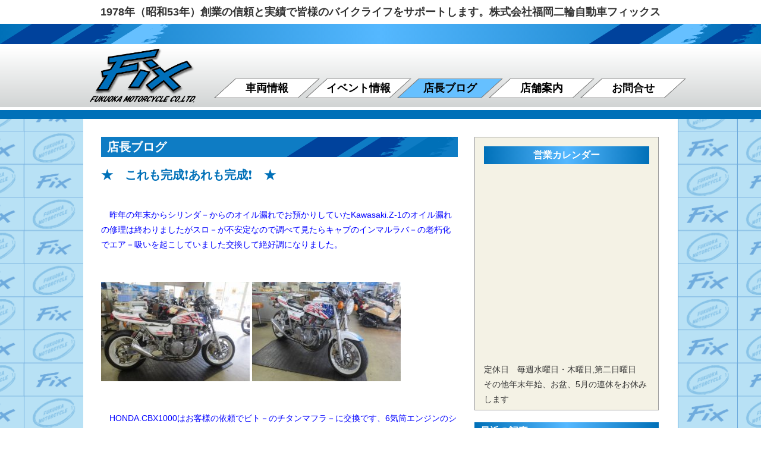

--- FILE ---
content_type: text/html; charset=UTF-8
request_url: https://www.fix-mc.com/blog/17547/
body_size: 12394
content:
<!doctype html>
<html lang="ja">
<head>
<meta charset="UTF-8">
<meta http-equiv="X-UA-Compatible" content="IE=edge">
<meta name="description" content="">
<meta name="Keywords" content="">
<meta id="viewport" name="viewport" content="width=device-width, user-scalable=yes" />
<link rel="shortcut icon" href="">
<title>★　これも完成&#x2757;あれも完成&#x2757;　★ ｜ 株式会社福岡二輪自動車フィックス</title>
<base href="https://www.fix-mc.com/fixmoter/wp-content/themes/fixmotor/">
<link href="css/html5reset.css" rel="stylesheet" type="text/css" />
<link href="css/font-awesome.css" rel="stylesheet" type="text/css" />
<link href="css/common.css" rel="stylesheet" type="text/css" />
<link href="css/header.css" rel="stylesheet" type="text/css" />
<link href="css/footer.css" rel="stylesheet" type="text/css" />
<link href="css/menu.css" rel="stylesheet" type="text/css" />
<link href="css/sub.css" rel="stylesheet" type="text/css" /><link href="css/post.css" rel="stylesheet" type="text/css" />
<link href="style.css" rel="stylesheet" type="text/css" />
<script src="//ajax.googleapis.com/ajax/libs/jquery/1/jquery.min.js"></script>
<script>
window.jQuery || document.write('<script src=js/jquery.min.js"><\/script>')
</script>
<script type="text/javascript" src="//webfonts.xserver.jp/js/xserver.js"></script>
<script type="text/javascript" src="js/jquery.easings.min.js"></script>
<script type="text/javascript" src="js/jquery.matchHeight.min.js"></script>
<script type="text/javascript" src="js/common-js.php"></script>

<meta name='robots' content='max-image-preview:large' />
<link rel='dns-prefetch' href='//s.w.org' />
<link rel="alternate" type="application/rss+xml" title="株式会社福岡二輪自動車フィックス &raquo; フィード" href="https://www.fix-mc.com/feed/" />
<link rel="alternate" type="application/rss+xml" title="株式会社福岡二輪自動車フィックス &raquo; コメントフィード" href="https://www.fix-mc.com/comments/feed/" />
<link rel="alternate" type="application/rss+xml" title="株式会社福岡二輪自動車フィックス &raquo; ★　これも完成&#x2757;あれも完成&#x2757;　★ のコメントのフィード" href="https://www.fix-mc.com/blog/17547/feed/" />
<link rel='stylesheet' id='wp-block-library-css'  href='https://www.fix-mc.com/fixmoter/wp-includes/css/dist/block-library/style.min.css?ver=5.8.12' type='text/css' media='all' />
<link rel='stylesheet' id='hldycls_pcldr_style-css'  href='https://www.fix-mc.com/fixmoter/wp-content/plugins/holiday-class-post-calendar/hldycls_pcldr.css?ver=20211230095646' type='text/css' media='all' />
<style id='responsive-menu-inline-css' type='text/css'>
/** This file is major component of this plugin so please don't try to edit here. */
#rmp_menu_trigger-15443 {
  width: 50px;
  height: 50px;
  position: fixed;
  top: 40px;
  border-radius: 5px;
  display: none;
  text-decoration: none;
  right: 3%;
  background: #000000;
  transition: transform 0.5s, background-color 0.5s; }
  #rmp_menu_trigger-15443:hover, #rmp_menu_trigger-15443:focus {
    background: #000000;
    text-decoration: unset; }
  #rmp_menu_trigger-15443.is-active {
    background: #000000; }
  #rmp_menu_trigger-15443 .rmp-trigger-box {
    width: 25px;
    color: #ffffff; }
  #rmp_menu_trigger-15443 .rmp-trigger-icon-active, #rmp_menu_trigger-15443 .rmp-trigger-text-open {
    display: none; }
  #rmp_menu_trigger-15443.is-active .rmp-trigger-icon-active, #rmp_menu_trigger-15443.is-active .rmp-trigger-text-open {
    display: inline; }
  #rmp_menu_trigger-15443.is-active .rmp-trigger-icon-inactive, #rmp_menu_trigger-15443.is-active .rmp-trigger-text {
    display: none; }
  #rmp_menu_trigger-15443 .rmp-trigger-label {
    color: #ffffff;
    pointer-events: none;
    line-height: 18px;
    font-family: inherit;
    font-size: 12px;
    display: inline;
    text-transform: inherit; }
    #rmp_menu_trigger-15443 .rmp-trigger-label.rmp-trigger-label-top {
      display: block;
      margin-bottom: 12px; }
    #rmp_menu_trigger-15443 .rmp-trigger-label.rmp-trigger-label-bottom {
      display: block;
      margin-top: 12px; }
  #rmp_menu_trigger-15443 .responsive-menu-pro-inner {
    display: block; }
  #rmp_menu_trigger-15443 .responsive-menu-pro-inner, #rmp_menu_trigger-15443 .responsive-menu-pro-inner::before, #rmp_menu_trigger-15443 .responsive-menu-pro-inner::after {
    width: 25px;
    height: 3px;
    background-color: #ffffff;
    border-radius: 4px;
    position: absolute; }
  #rmp_menu_trigger-15443.is-active .responsive-menu-pro-inner, #rmp_menu_trigger-15443.is-active .responsive-menu-pro-inner::before, #rmp_menu_trigger-15443.is-active .responsive-menu-pro-inner::after {
    background-color: #ffffff; }
  #rmp_menu_trigger-15443:hover .responsive-menu-pro-inner, #rmp_menu_trigger-15443:hover .responsive-menu-pro-inner::before, #rmp_menu_trigger-15443:hover .responsive-menu-pro-inner::after {
    background-color: #ffffff; }

/* Hamburger menu styling */
@media screen and (max-width: 768px) {
  #menu {
    display: none !important; }
  #rmp_menu_trigger-15443 {
    display: block; }
  #rmp-container-15443 {
    position: fixed;
    top: 0;
    margin: 0;
    transition: transform 0.5s;
    overflow: auto;
    display: block;
    width: 75%;
    background-color: #212121;
    background-image: url('');
    height: 100%;
    left: 0;
    padding-top: 0px;
    padding-left: 0px;
    padding-bottom: 0px;
    padding-right: 0px; }
  #rmp-menu-wrap-15443 {
    padding-top: 0px;
    padding-left: 0px;
    padding-bottom: 0px;
    padding-right: 0px;
    background-color: #212121; }
    #rmp-menu-wrap-15443 .rmp-menu, #rmp-menu-wrap-15443 .rmp-submenu {
      width: 100%;
      box-sizing: border-box;
      margin: 0;
      padding: 0; }
    #rmp-menu-wrap-15443 .rmp-submenu-depth-1 .rmp-menu-item-link {
      padding-left: 10%; }
    #rmp-menu-wrap-15443 .rmp-submenu-depth-2 .rmp-menu-item-link {
      padding-left: 15%; }
    #rmp-menu-wrap-15443 .rmp-submenu-depth-3 .rmp-menu-item-link {
      padding-left: 20%; }
    #rmp-menu-wrap-15443 .rmp-submenu-depth-4 .rmp-menu-item-link {
      padding-left: 25%; }
    #rmp-menu-wrap-15443 .rmp-submenu.rmp-submenu-open {
      display: block; }
    #rmp-menu-wrap-15443 .rmp-menu-item {
      width: 100%;
      list-style: none;
      margin: 0; }
    #rmp-menu-wrap-15443 .rmp-menu-item-link {
      height: 30px;
      line-height: 30px;
      font-size: 13px;
      border-bottom: 1px solid #212121;
      font-family: inherit;
      color: #ffffff;
      text-align: left;
      background-color: #212121;
      font-weight: normal;
      letter-spacing: 0px;
      display: block;
      width: 100%;
      text-decoration: none;
      position: relative;
      overflow: hidden;
      transition: background-color 0.5s, border-color 0.5s, 0.5s;
      padding: 0 5%;
      padding-right: 50px; }
      #rmp-menu-wrap-15443 .rmp-menu-item-link:after, #rmp-menu-wrap-15443 .rmp-menu-item-link:before {
        display: none; }
      #rmp-menu-wrap-15443 .rmp-menu-item-link:hover {
        color: #ffffff;
        border-color: #212121;
        background-color: #3f3f3f; }
      #rmp-menu-wrap-15443 .rmp-menu-item-link:focus {
        outline: none;
        border-color: unset;
        box-shadow: unset; }
      #rmp-menu-wrap-15443 .rmp-menu-item-link .rmp-font-icon {
        height: 30px;
        line-height: 30px;
        margin-right: 10px;
        font-size: 13px; }
    #rmp-menu-wrap-15443 .rmp-menu-current-item .rmp-menu-item-link {
      color: #ffffff;
      border-color: #212121;
      background-color: #212121; }
      #rmp-menu-wrap-15443 .rmp-menu-current-item .rmp-menu-item-link:hover {
        color: #ffffff;
        border-color: #3f3f3f;
        background-color: #3f3f3f; }
    #rmp-menu-wrap-15443 .rmp-menu-subarrow {
      position: absolute;
      top: 0;
      bottom: 0;
      text-align: center;
      overflow: hidden;
      background-size: cover;
      overflow: hidden;
      right: 0;
      border-left-style: solid;
      border-left-color: #212121;
      border-left-width: 1px;
      height: 40px;
      width: 40px;
      color: #ffffff;
      background-color: #212121; }
      #rmp-menu-wrap-15443 .rmp-menu-subarrow:hover {
        color: #ffffff;
        border-color: #3f3f3f;
        background-color: #3f3f3f; }
      #rmp-menu-wrap-15443 .rmp-menu-subarrow .rmp-font-icon {
        margin-right: unset; }
      #rmp-menu-wrap-15443 .rmp-menu-subarrow * {
        vertical-align: middle;
        line-height: 40px; }
    #rmp-menu-wrap-15443 .rmp-menu-subarrow-active {
      display: block;
      background-size: cover;
      color: #ffffff;
      border-color: #212121;
      background-color: #212121; }
      #rmp-menu-wrap-15443 .rmp-menu-subarrow-active:hover {
        color: #ffffff;
        border-color: #3f3f3f;
        background-color: #3f3f3f; }
    #rmp-menu-wrap-15443 .rmp-submenu {
      display: none; }
      #rmp-menu-wrap-15443 .rmp-submenu .rmp-menu-item-link {
        height: px;
        line-height: 30px;
        letter-spacing: 0px;
        font-size: 13px;
        border-bottom: 1px solid #212121;
        font-family: inherit;
        color: #ffffff;
        text-align: left;
        background-color: #212121; }
        #rmp-menu-wrap-15443 .rmp-submenu .rmp-menu-item-link:hover {
          color: #ffffff;
          border-color: #212121;
          background-color: #3f3f3f; }
      #rmp-menu-wrap-15443 .rmp-submenu .rmp-menu-current-item .rmp-menu-item-link {
        color: #ffffff;
        border-color: #212121;
        background-color: #212121; }
        #rmp-menu-wrap-15443 .rmp-submenu .rmp-menu-current-item .rmp-menu-item-link:hover {
          color: #ffffff;
          border-color: #3f3f3f;
          background-color: #3f3f3f; }
      #rmp-menu-wrap-15443 .rmp-submenu .rmp-menu-subarrow {
        right: 0;
        border-right: unset;
        border-left-style: solid;
        border-left-color: #1d4354;
        border-left-width: 0px;
        height: 39px;
        line-height: 39px;
        width: 40px;
        color: #fff;
        background-color: ""; }
        #rmp-menu-wrap-15443 .rmp-submenu .rmp-menu-subarrow:hover {
          color: #fff;
          border-color: #3f3f3f;
          background-color: ""; }
      #rmp-menu-wrap-15443 .rmp-submenu .rmp-menu-subarrow-active {
        color: #fff;
        border-color: #1d4354;
        background-color: ""; }
        #rmp-menu-wrap-15443 .rmp-submenu .rmp-menu-subarrow-active:hover {
          color: #fff;
          border-color: #3f3f3f;
          background-color: ""; }
    #rmp-menu-wrap-15443 .rmp-menu-item-description {
      margin: 0;
      padding: 5px 5%;
      opacity: 0.8;
      color: #ffffff; }
  #rmp-search-box-15443 {
    display: block;
    padding-top: 0px;
    padding-left: 5%;
    padding-bottom: 0px;
    padding-right: 5%; }
    #rmp-search-box-15443 .rmp-search-form {
      margin: 0; }
    #rmp-search-box-15443 .rmp-search-box {
      background: #ffffff;
      border: 1px solid #dadada;
      color: #333333;
      width: 100%;
      padding: 0 5%;
      border-radius: 30px;
      height: 45px;
      -webkit-appearance: none; }
      #rmp-search-box-15443 .rmp-search-box::placeholder {
        color: #c7c7cd; }
      #rmp-search-box-15443 .rmp-search-box:focus {
        background-color: #ffffff;
        outline: 2px solid #dadada;
        color: #333333;
        /** Menu Title Style */ }
  #rmp-menu-title-15443 {
    background-color: #212121;
    color: #ffffff;
    text-align: left;
    font-size: 13px;
    padding-top: 10%;
    padding-left: 5%;
    padding-bottom: 0%;
    padding-right: 5%;
    font-weight: 400;
    transition: background-color 0.5s, border-color 0.5s, color 0.5s; }
    #rmp-menu-title-15443:hover {
      background-color: #212121;
      color: #ffffff; }
    #rmp-menu-title-15443 > a {
      color: #ffffff;
      width: 100%;
      background-color: unset;
      text-decoration: none; }
      #rmp-menu-title-15443 > a:hover {
        color: #ffffff; }
    #rmp-menu-title-15443 .rmp-font-icon {
      font-size: 13px; }
    #rmp-menu-title-15443 .rmp-menu-title-image {
      /** Menu Additional Content Style */ }
  #rmp-menu-additional-content-15443 {
    padding-top: 0px;
    padding-left: 5%;
    padding-bottom: 0px;
    padding-right: 5%;
    color: #ffffff;
    text-align: center;
    font-size: 16px; } }
/**
 This file contents common styling of menus.
 */
.rmp-container {
  display: none;
  visibility: visible;
  padding: 0px 0px 0px 0px;
  z-index: 99998;
  transition: all 0.3s; }
  .rmp-container.rmp-fade-top, .rmp-container.rmp-fade-left, .rmp-container.rmp-fade-right, .rmp-container.rmp-fade-bottom {
    display: none; }
  .rmp-container.rmp-slide-left, .rmp-container.rmp-push-left {
    transform: translateX(-100%);
    -ms-transform: translateX(-100%);
    -webkit-transform: translateX(-100%);
    -moz-transform: translateX(-100%); }
  .rmp-container.rmp-slide-left.rmp-menu-open, .rmp-container.rmp-push-left.rmp-menu-open {
    transform: translateX(0);
    -ms-transform: translateX(0);
    -webkit-transform: translateX(0);
    -moz-transform: translateX(0); }
  .rmp-container.rmp-slide-right, .rmp-container.rmp-push-right {
    transform: translateX(100%);
    -ms-transform: translateX(100%);
    -webkit-transform: translateX(100%);
    -moz-transform: translateX(100%); }
  .rmp-container.rmp-slide-right.rmp-menu-open, .rmp-container.rmp-push-right.rmp-menu-open {
    transform: translateX(0);
    -ms-transform: translateX(0);
    -webkit-transform: translateX(0);
    -moz-transform: translateX(0); }
  .rmp-container.rmp-slide-top, .rmp-container.rmp-push-top {
    transform: translateY(-100%);
    -ms-transform: translateY(-100%);
    -webkit-transform: translateY(-100%);
    -moz-transform: translateY(-100%); }
  .rmp-container.rmp-slide-top.rmp-menu-open, .rmp-container.rmp-push-top.rmp-menu-open {
    transform: translateY(0);
    -ms-transform: translateY(0);
    -webkit-transform: translateY(0);
    -moz-transform: translateY(0); }
  .rmp-container.rmp-slide-bottom, .rmp-container.rmp-push-bottom {
    transform: translateY(100%);
    -ms-transform: translateY(100%);
    -webkit-transform: translateY(100%);
    -moz-transform: translateY(100%); }
  .rmp-container.rmp-slide-bottom.rmp-menu-open, .rmp-container.rmp-push-bottom.rmp-menu-open {
    transform: translateX(0);
    -ms-transform: translateX(0);
    -webkit-transform: translateX(0);
    -moz-transform: translateX(0);
    /** Scrolling bar in menu setting box **/ }
  .rmp-container::-webkit-scrollbar {
    width: 0px; }
  .rmp-container ::-webkit-scrollbar-track {
    box-shadow: inset 0 0 5px transparent; }
  .rmp-container ::-webkit-scrollbar-thumb {
    background: transparent; }
  .rmp-container ::-webkit-scrollbar-thumb:hover {
    background: transparent; }
  .rmp-container .rmp-menu-wrap .rmp-menu {
    transition: none;
    border-radius: 0;
    box-shadow: none;
    background: none;
    border: 0;
    bottom: auto;
    box-sizing: border-box;
    clip: auto;
    color: #666;
    display: block;
    float: none;
    font-family: inherit;
    font-size: 14px;
    height: auto;
    left: auto;
    line-height: 1.7;
    list-style-type: none;
    margin: 0;
    min-height: auto;
    max-height: none;
    opacity: 1;
    outline: none;
    overflow: visible;
    padding: 0;
    position: relative;
    pointer-events: auto;
    right: auto;
    text-align: left;
    text-decoration: none;
    text-indent: 0;
    text-transform: none;
    transform: none;
    top: auto;
    visibility: inherit;
    width: auto;
    word-wrap: break-word;
    white-space: normal; }
  .rmp-container .rmp-menu-additional-content {
    display: block;
    word-break: break-word; }
  .rmp-container .rmp-menu-title {
    display: flex;
    flex-direction: column; }
    .rmp-container .rmp-menu-title .rmp-menu-title-image {
      max-width: 100%;
      margin-bottom: 15px;
      display: block;
      margin: auto;
      margin-bottom: 15px; }

button.rmp_menu_trigger {
  z-index: 999999;
  overflow: hidden;
  outline: none;
  border: 0;
  display: none;
  margin: 0;
  transition: transform 0.5s, background-color 0.5s;
  padding: 0; }
  button.rmp_menu_trigger .responsive-menu-pro-inner::before, button.rmp_menu_trigger .responsive-menu-pro-inner::after {
    content: "";
    display: block; }
  button.rmp_menu_trigger .responsive-menu-pro-inner::before {
    top: 10px; }
  button.rmp_menu_trigger .responsive-menu-pro-inner::after {
    bottom: 10px; }
  button.rmp_menu_trigger .rmp-trigger-box {
    width: 40px;
    display: inline-block;
    position: relative;
    pointer-events: none;
    vertical-align: super; }

/*  Menu Trigger Boring Animation */
.rmp-menu-trigger-boring .responsive-menu-pro-inner {
  transition-property: none; }
  .rmp-menu-trigger-boring .responsive-menu-pro-inner::after, .rmp-menu-trigger-boring .responsive-menu-pro-inner::before {
    transition-property: none; }
.rmp-menu-trigger-boring.is-active .responsive-menu-pro-inner {
  transform: rotate(45deg); }
  .rmp-menu-trigger-boring.is-active .responsive-menu-pro-inner:before {
    top: 0;
    opacity: 0; }
  .rmp-menu-trigger-boring.is-active .responsive-menu-pro-inner:after {
    bottom: 0;
    transform: rotate(-90deg); }

</style>
<link rel='stylesheet' id='dashicons-css'  href='https://www.fix-mc.com/fixmoter/wp-includes/css/dashicons.min.css?ver=5.8.12' type='text/css' media='all' />
<link rel='stylesheet' id='wpfront-scroll-top-css'  href='https://www.fix-mc.com/fixmoter/wp-content/plugins/wpfront-scroll-top/css/wpfront-scroll-top.min.css?ver=2.0.7.08086' type='text/css' media='all' />
<link rel='stylesheet' id='wp-pagenavi-css'  href='https://www.fix-mc.com/fixmoter/wp-content/plugins/wp-pagenavi/pagenavi-css.css?ver=2.70' type='text/css' media='all' />
<script type='text/javascript' src='https://www.fix-mc.com/fixmoter/wp-includes/js/jquery/jquery.min.js?ver=3.6.0' id='jquery-core-js'></script>
<script type='text/javascript' src='https://www.fix-mc.com/fixmoter/wp-includes/js/jquery/jquery-migrate.min.js?ver=3.3.2' id='jquery-migrate-js'></script>
<script type='text/javascript' id='rmp_menu_scripts-js-extra'>
/* <![CDATA[ */
var rmp_menu = {"ajaxURL":"https:\/\/www.fix-mc.com\/fixmoter\/wp-admin\/admin-ajax.php","wp_nonce":"6d4a67db92","menu":[{"menu_theme":"Default","theme_type":"default","theme_location_menu":"0","submenu_submenu_arrow_width":"40","submenu_submenu_arrow_width_unit":"px","submenu_submenu_arrow_height":"39","submenu_submenu_arrow_height_unit":"px","submenu_arrow_position":"right","submenu_sub_arrow_background_colour":"","submenu_sub_arrow_background_hover_colour":"","submenu_sub_arrow_background_colour_active":"","submenu_sub_arrow_background_hover_colour_active":"","submenu_sub_arrow_border_width":"","submenu_sub_arrow_border_width_unit":"px","submenu_sub_arrow_border_colour":"#1d4354","submenu_sub_arrow_border_hover_colour":"#3f3f3f","submenu_sub_arrow_border_colour_active":"#1d4354","submenu_sub_arrow_border_hover_colour_active":"#3f3f3f","submenu_sub_arrow_shape_colour":"#fff","submenu_sub_arrow_shape_hover_colour":"#fff","submenu_sub_arrow_shape_colour_active":"#fff","submenu_sub_arrow_shape_hover_colour_active":"#fff","use_header_bar":"off","header_bar_items_order":{"logo":"off","title":"on","additional content":"off","menu":"on","search":"off"},"header_bar_title":"Responsive Menu","header_bar_html_content":"","header_bar_logo":"","header_bar_logo_link":"","header_bar_logo_width":"","header_bar_logo_width_unit":"%","header_bar_logo_height":"","header_bar_logo_height_unit":"px","header_bar_height":"80","header_bar_height_unit":"px","header_bar_padding":{"top":"0px","right":"5%","bottom":"0px","left":"5%"},"header_bar_font":"","header_bar_font_size":"14","header_bar_font_size_unit":"px","header_bar_text_color":"#ffffff","header_bar_background_color":"#1d4354","header_bar_breakpoint":"8000","header_bar_position_type":"fixed","header_bar_adjust_page":"on","header_bar_scroll_enable":"off","header_bar_scroll_background_color":"#36bdf6","mobile_breakpoint":"600","tablet_breakpoint":"768","transition_speed":"0.5","sub_menu_speed":"0.2","show_menu_on_page_load":"off","menu_disable_scrolling":"off","menu_overlay":"off","menu_overlay_colour":"rgba(0,0,0,0.7)","desktop_menu_width":"","desktop_menu_width_unit":"%","desktop_menu_positioning":"absolute","desktop_menu_side":"left","desktop_menu_to_hide":"","use_current_theme_location":"off","mega_menu":{"225":"off","227":"off","229":"off","228":"off","226":"off"},"desktop_submenu_open_animation":"none","desktop_submenu_open_animation_speed":"100ms","desktop_submenu_open_on_click":"off","desktop_menu_hide_and_show":"off","menu_name":"Default Menu","menu_to_use":"mobilemenu","different_menu_for_mobile":"off","menu_to_use_in_mobile":"main-menu","use_mobile_menu":"on","use_tablet_menu":"on","use_desktop_menu":"off","menu_display_on":"all-pages","menu_to_hide":"#menu","submenu_descriptions_on":"off","custom_walker":"","menu_background_colour":"#212121","menu_depth":"5","smooth_scroll_on":"off","smooth_scroll_speed":"500","menu_font_icons":{"id":["225"],"icon":[""]},"menu_links_height":"30","menu_links_height_unit":"px","menu_links_line_height":"30","menu_links_line_height_unit":"px","menu_depth_0":"5","menu_depth_0_unit":"%","menu_font_size":"13","menu_font_size_unit":"px","menu_font":"","menu_font_weight":"normal","menu_text_alignment":"left","menu_text_letter_spacing":"","menu_word_wrap":"off","menu_link_colour":"#ffffff","menu_link_hover_colour":"#ffffff","menu_current_link_colour":"#ffffff","menu_current_link_hover_colour":"#ffffff","menu_item_background_colour":"#212121","menu_item_background_hover_colour":"#3f3f3f","menu_current_item_background_colour":"#212121","menu_current_item_background_hover_colour":"#3f3f3f","menu_border_width":"1","menu_border_width_unit":"px","menu_item_border_colour":"#212121","menu_item_border_colour_hover":"#212121","menu_current_item_border_colour":"#212121","menu_current_item_border_hover_colour":"#3f3f3f","submenu_links_height":"30","submenu_links_height_unit":"px","submenu_links_line_height":"30","submenu_links_line_height_unit":"px","menu_depth_side":"left","menu_depth_1":"10","menu_depth_1_unit":"%","menu_depth_2":"15","menu_depth_2_unit":"%","menu_depth_3":"20","menu_depth_3_unit":"%","menu_depth_4":"25","menu_depth_4_unit":"%","submenu_item_background_colour":"#212121","submenu_item_background_hover_colour":"#3f3f3f","submenu_current_item_background_colour":"#212121","submenu_current_item_background_hover_colour":"#3f3f3f","submenu_border_width":"1","submenu_border_width_unit":"px","submenu_item_border_colour":"#212121","submenu_item_border_colour_hover":"#212121","submenu_current_item_border_colour":"#212121","submenu_current_item_border_hover_colour":"#3f3f3f","submenu_font_size":"13","submenu_font_size_unit":"px","submenu_font":"","submenu_font_weight":"normal","submenu_text_letter_spacing":"","submenu_text_alignment":"left","submenu_link_colour":"#ffffff","submenu_link_hover_colour":"#ffffff","submenu_current_link_colour":"#ffffff","submenu_current_link_hover_colour":"#ffffff","inactive_arrow_shape":"\u25bc","active_arrow_shape":"\u25b2","inactive_arrow_font_icon":"","active_arrow_font_icon":"","inactive_arrow_image":"","active_arrow_image":"","submenu_arrow_width":"40","submenu_arrow_width_unit":"px","submenu_arrow_height":"40","submenu_arrow_height_unit":"px","arrow_position":"right","menu_sub_arrow_shape_colour":"#ffffff","menu_sub_arrow_shape_hover_colour":"#ffffff","menu_sub_arrow_shape_colour_active":"#ffffff","menu_sub_arrow_shape_hover_colour_active":"#ffffff","menu_sub_arrow_border_width":"1","menu_sub_arrow_border_width_unit":"px","menu_sub_arrow_border_colour":"#212121","menu_sub_arrow_border_hover_colour":"#3f3f3f","menu_sub_arrow_border_colour_active":"#212121","menu_sub_arrow_border_hover_colour_active":"#3f3f3f","menu_sub_arrow_background_colour":"#212121","menu_sub_arrow_background_hover_colour":"#3f3f3f","menu_sub_arrow_background_colour_active":"#212121","menu_sub_arrow_background_hover_colour_active":"#3f3f3f","fade_submenus":"off","fade_submenus_side":"left","fade_submenus_delay":"100","fade_submenus_speed":"500","use_slide_effect":"off","slide_effect_back_to_text":"Back","accordion_animation":"off","auto_expand_all_submenus":"off","auto_expand_current_submenus":"off","menu_item_click_to_trigger_submenu":"off","button_width":"50","button_width_unit":"px","button_height":"50","button_height_unit":"px","button_background_colour":"#000000","button_background_colour_hover":"#000000","button_background_colour_active":"#000000","toggle_button_border_radius":"5","button_transparent_background":"off","button_left_or_right":"right","button_position_type":"fixed","button_distance_from_side":"3","button_distance_from_side_unit":"%","button_top":"40","button_top_unit":"px","button_push_with_animation":"off","button_click_animation":"boring","button_line_margin":"3","button_line_margin_unit":"px","button_line_width":"25","button_line_width_unit":"px","button_line_height":"3","button_line_height_unit":"px","button_line_colour":"#ffffff","button_line_colour_hover":"#ffffff","button_line_colour_active":"#ffffff","button_font_icon":"","button_font_icon_when_clicked":"","button_image":"","button_image_when_clicked":"","button_title":"MENU","button_title_open":"CLOSE","button_title_position":"left","button_font":"","button_font_size":"12","button_font_size_unit":"px","button_title_line_height":"18","button_title_line_height_unit":"px","button_text_colour":"#ffffff","button_trigger_type_click":"on","button_trigger_type_hover":"off","button_click_trigger":"#responsive-menu-button","items_order":{"title":"on","menu":"on","search":"","additional content":""},"menu_title":"MENU","menu_title_link":"","menu_title_link_location":"_self","menu_title_image":"","menu_title_font_icon":"","menu_title_section_padding":{"top":"10%","right":"5%","bottom":"0%","left":"5%"},"menu_title_background_colour":"#212121","menu_title_background_hover_colour":"#212121","menu_title_font_size":"13","menu_title_font_size_unit":"px","menu_title_alignment":"left","menu_title_font_weight":"400","menu_title_font_family":"","menu_title_colour":"#ffffff","menu_title_hover_colour":"#ffffff","menu_title_image_width":"","menu_title_image_width_unit":"%","menu_title_image_height":"","menu_title_image_height_unit":"px","menu_additional_content":"","menu_additional_section_padding":{"top":"0px","right":"5%","bottom":"0px","left":"5%"},"menu_additional_content_font_size":"16","menu_additional_content_font_size_unit":"px","menu_additional_content_alignment":"center","menu_additional_content_colour":"#ffffff","menu_search_box_text":"Search","menu_search_section_padding":{"top":"0px","right":"5%","bottom":"0px","left":"5%"},"menu_search_box_height":"45","menu_search_box_height_unit":"px","menu_search_box_border_radius":"30","menu_search_box_text_colour":"#333333","menu_search_box_background_colour":"#ffffff","menu_search_box_placeholder_colour":"#c7c7cd","menu_search_box_border_colour":"#dadada","menu_section_padding":{"top":"0px","right":"0px","bottom":"0px","left":"0px"},"menu_width":"75","menu_width_unit":"%","menu_maximum_width":"","menu_maximum_width_unit":"px","menu_minimum_width":"","menu_minimum_width_unit":"px","menu_auto_height":"off","menu_container_padding":{"top":"0px","right":"0px","bottom":"0px","left":"0px"},"menu_container_background_colour":"#212121","menu_background_image":"","animation_type":"slide","menu_appear_from":"left","animation_speed":"0.5","page_wrapper":"","menu_close_on_body_click":"off","menu_close_on_scroll":"off","menu_close_on_link_click":"off","enable_touch_gestures":"off","hamburger_position_selector":"","menu_id":15443,"active_toggle_contents":"\u25b2","inactive_toggle_contents":"\u25bc"}]};
/* ]]> */
</script>
<script type='text/javascript' src='https://www.fix-mc.com/fixmoter/wp-content/plugins/responsive-menu/v4.0.0/assets/js/rmp-menu.js?ver=4.1.7' id='rmp_menu_scripts-js'></script>
<link rel="https://api.w.org/" href="https://www.fix-mc.com/wp-json/" /><link rel="alternate" type="application/json" href="https://www.fix-mc.com/wp-json/wp/v2/posts/17547" /><link rel="EditURI" type="application/rsd+xml" title="RSD" href="https://www.fix-mc.com/fixmoter/xmlrpc.php?rsd" />
<link rel="wlwmanifest" type="application/wlwmanifest+xml" href="https://www.fix-mc.com/fixmoter/wp-includes/wlwmanifest.xml" /> 
<meta name="generator" content="WordPress 5.8.12" />
<link rel="canonical" href="https://www.fix-mc.com/blog/17547/" />
<link rel='shortlink' href='https://www.fix-mc.com/?p=17547' />
<link rel="alternate" type="application/json+oembed" href="https://www.fix-mc.com/wp-json/oembed/1.0/embed?url=https%3A%2F%2Fwww.fix-mc.com%2Fblog%2F17547%2F" />
<link rel="alternate" type="text/xml+oembed" href="https://www.fix-mc.com/wp-json/oembed/1.0/embed?url=https%3A%2F%2Fwww.fix-mc.com%2Fblog%2F17547%2F&#038;format=xml" />
<link rel="icon" href="https://www.fix-mc.com/fixmoter/wp-content/uploads/2017/12/logo-100x100.png" sizes="32x32" />
<link rel="icon" href="https://www.fix-mc.com/fixmoter/wp-content/uploads/2017/12/logo.png" sizes="192x192" />
<link rel="apple-touch-icon" href="https://www.fix-mc.com/fixmoter/wp-content/uploads/2017/12/logo.png" />
<meta name="msapplication-TileImage" content="https://www.fix-mc.com/fixmoter/wp-content/uploads/2017/12/logo.png" />
<!-- Global site tag (gtag.js) - Google Analytics -->
	
<!-- Google tag (gtag.js) --> <script async src="https://www.googletagmanager.com/gtag/js?id=G-MHTH8GRDH0"></script> <script> window.dataLayer = window.dataLayer || []; function gtag(){dataLayer.push(arguments);} gtag('js', new Date()); gtag('config', 'G-MHTH8GRDH0'); </script>
	
<script async src="https://www.googletagmanager.com/gtag/js?id=UA-110775070-1"></script>
<script>
  window.dataLayer = window.dataLayer || [];
  function gtag(){dataLayer.push(arguments);}
  gtag('js', new Date());

  gtag('config', 'UA-110775070-1');
</script>
</head>

<body>

<!--top-->

<!--header-->
<header>
<div id="head">
<div class="hbar"></div><div id="header">
<p>1978年（昭和53年）創業の信頼と実績で皆様のバイクライフをサポートします。株式会社福岡二輪自動車フィックス</p>
<div id="logo"><a href="https://www.fix-mc.com"><img src="img/common/logo.png"　alt="Fix フィックス FUKUOKA MOTORCYCLE CO.,LTD."/></a></div>
<nav>
<div id="menu"class="blog"">
<div class="menu-gmenu-container"><ul id="menu-gmenu" class="menu"><li id="menu-item-102" class="menu-item menu-item-type-post_type_archive menu-item-object-list menu-item-102"><a href="https://www.fix-mc.com/list/">車両情報</a></li>
<li id="menu-item-17" class="menu-item menu-item-type-taxonomy menu-item-object-category menu-item-17"><a href="https://www.fix-mc.com/news/">イベント情報</a></li>
<li id="menu-item-16" class="menu-item menu-item-type-taxonomy menu-item-object-category current-post-ancestor current-menu-parent current-post-parent menu-item-16"><a href="https://www.fix-mc.com/blog/">店長ブログ</a></li>
<li id="menu-item-9" class="menu-item menu-item-type-post_type menu-item-object-page menu-item-9"><a href="https://www.fix-mc.com/shop/">店舗案内</a></li>
<li id="menu-item-14" class="menu-item menu-item-type-post_type menu-item-object-page menu-item-14"><a href="https://www.fix-mc.com/contact/">お問合せ</a></li>
</ul></div></div>
</nav>
</div>
<div id="mainbg"></div>
</div>
</header>
<main>
<div id="main" class="blogmain">
<article>

<!--コンテンツ-->
<div id="contents">

<div class="contwrap">
	
<div class="contents">

<h1 class="blog">店長ブログ</h1>

<h2>★　これも完成&#x2757;あれも完成&#x2757;　★</h2><div class="contbox"><p>&nbsp;</p>
<p><span style="color: #0000ff;">　昨年の年末からシリンダ－からのオイル漏れでお預かりしていたKawasaki.Z-1のオイル漏れの修理は終わりましたがスロ－が不安定なので調べて見たらキャブのインマルラバ－の老朽化でエア－吸いを起こしていました交換して絶好調になりました。</span></p>
<p>&nbsp;</p>
<p>&nbsp;</p>
<p><a href="https://www.fix-mc.com/fixmoter/wp-content/uploads/2022/07/IMG_0581.jpg"><img loading="lazy" class="alignnone size-medium wp-image-17548" src="https://www.fix-mc.com/fixmoter/wp-content/uploads/2022/07/IMG_0581-250x167.jpg" alt="" width="250" height="167" srcset="https://www.fix-mc.com/fixmoter/wp-content/uploads/2022/07/IMG_0581-250x167.jpg 250w, https://www.fix-mc.com/fixmoter/wp-content/uploads/2022/07/IMG_0581-1024x682.jpg 1024w, https://www.fix-mc.com/fixmoter/wp-content/uploads/2022/07/IMG_0581-768x512.jpg 768w, https://www.fix-mc.com/fixmoter/wp-content/uploads/2022/07/IMG_0581-1200x800.jpg 1200w, https://www.fix-mc.com/fixmoter/wp-content/uploads/2022/07/IMG_0581.jpg 1280w" sizes="(max-width: 250px) 100vw, 250px" /></a> <a href="https://www.fix-mc.com/fixmoter/wp-content/uploads/2022/07/IMG_0582.jpg"><img loading="lazy" class="alignnone size-medium wp-image-17549" src="https://www.fix-mc.com/fixmoter/wp-content/uploads/2022/07/IMG_0582-250x167.jpg" alt="" width="250" height="167" srcset="https://www.fix-mc.com/fixmoter/wp-content/uploads/2022/07/IMG_0582-250x167.jpg 250w, https://www.fix-mc.com/fixmoter/wp-content/uploads/2022/07/IMG_0582-1024x682.jpg 1024w, https://www.fix-mc.com/fixmoter/wp-content/uploads/2022/07/IMG_0582-768x512.jpg 768w, https://www.fix-mc.com/fixmoter/wp-content/uploads/2022/07/IMG_0582-1200x800.jpg 1200w, https://www.fix-mc.com/fixmoter/wp-content/uploads/2022/07/IMG_0582.jpg 1280w" sizes="(max-width: 250px) 100vw, 250px" /></a></p>
<p>&nbsp;</p>
<p>&nbsp;</p>
<p><span style="color: #0000ff;">　HONDA.CBX1000はお客様の依頼でビト－のチタンマフラ－に交換です、6気筒エンジンのシルキ－シックスのサウンドで、</span><span style="color: #0000ff;">これも絶好調で完璧です。</span></p>
<p>&nbsp;</p>
<p>&nbsp;</p>
<p><a href="https://www.fix-mc.com/fixmoter/wp-content/uploads/2022/07/IMG_0572.jpg"><img loading="lazy" class="alignnone size-medium wp-image-17550" src="https://www.fix-mc.com/fixmoter/wp-content/uploads/2022/07/IMG_0572-250x167.jpg" alt="" width="250" height="167" srcset="https://www.fix-mc.com/fixmoter/wp-content/uploads/2022/07/IMG_0572-250x167.jpg 250w, https://www.fix-mc.com/fixmoter/wp-content/uploads/2022/07/IMG_0572-1024x682.jpg 1024w, https://www.fix-mc.com/fixmoter/wp-content/uploads/2022/07/IMG_0572-768x512.jpg 768w, https://www.fix-mc.com/fixmoter/wp-content/uploads/2022/07/IMG_0572-1200x800.jpg 1200w, https://www.fix-mc.com/fixmoter/wp-content/uploads/2022/07/IMG_0572.jpg 1280w" sizes="(max-width: 250px) 100vw, 250px" /></a><a href="https://www.fix-mc.com/fixmoter/wp-content/uploads/2022/07/IMG_0570.jpg"><img loading="lazy" class="alignnone size-medium wp-image-17559" src="https://www.fix-mc.com/fixmoter/wp-content/uploads/2022/07/IMG_0570-250x167.jpg" alt="" width="250" height="167" srcset="https://www.fix-mc.com/fixmoter/wp-content/uploads/2022/07/IMG_0570-250x167.jpg 250w, https://www.fix-mc.com/fixmoter/wp-content/uploads/2022/07/IMG_0570-1024x682.jpg 1024w, https://www.fix-mc.com/fixmoter/wp-content/uploads/2022/07/IMG_0570-768x512.jpg 768w, https://www.fix-mc.com/fixmoter/wp-content/uploads/2022/07/IMG_0570-1200x800.jpg 1200w, https://www.fix-mc.com/fixmoter/wp-content/uploads/2022/07/IMG_0570.jpg 1280w" sizes="(max-width: 250px) 100vw, 250px" /></a></p>
<p>&nbsp;</p>
<p>&nbsp;</p>
<p><span style="color: #0000ff;">　乗るのを楽しみに取りに来て下さい。</span></p>
<p>&nbsp;</p>
</div><div class="postinfo"><p>2022年7月17日（日曜日）07時38分</p><a href="https://www.fix-mc.com/blog/17547/">この記事のURL</a><a href="https://www.fix-mc.com/blog/">店長ブログ</a><p>的場</p></div>	
</div>
	
<div id="side">
<div class="calendar">
<h2>営業カレンダー</h2>

<iframe
src="https://calendar.google.com/calendar/embed?height=600&wkst=1&bgcolor=%23ffffff&ctz=Asia%2FTokyo&showTitle=0&src=Zml4bWM0MzI0MzlAZ21haWwuY29t&color=%23039BE5"
style="border-width:0" width="285" height="315" frameborder="0"
scrolling="no"></iframe>

<p>定休日　毎週水曜日・木曜日,第二日曜日　その他年末年始、お盆、5月の連休をお休みします</p>
</div>

		<div id="postside">
		<h2>最近の記事</h2>
		<ul>
											<li>
					<a href="https://www.fix-mc.com/blog/31192/">★　休日は&#x1f3d5;&#xfe0f;とTZR250の試乗&#x1f3cd;&#xfe0f;　★</a>
											<span class="post-date">2026年1月30日</span>
									</li>
											<li>
					<a href="https://www.fix-mc.com/blog/31174/">★　１００マイル試乗完了&#x1f3cd;&#xfe0f;　★</a>
											<span class="post-date">2026年1月27日</span>
									</li>
											<li>
					<a href="https://www.fix-mc.com/blog/31146/">★　３０年間放置されたDT-1&#x1f616;&#x1f4a6;part 1　★</a>
											<span class="post-date">2026年1月26日</span>
									</li>
											<li>
					<a href="https://www.fix-mc.com/blog/31142/">★　TZR250試乗開始&#x1f3cd;&#xfe0f;　★</a>
											<span class="post-date">2026年1月25日</span>
									</li>
											<li>
					<a href="https://www.fix-mc.com/blog/31137/">&#x1f647;&#x200d;&#x2642;&#xfe0f;　高知県からのお買上げ有り難う御座います。　&#x1f647;&#x200d;&#x2642;&#xfe0f;</a>
											<span class="post-date">2026年1月24日</span>
									</li>
											<li>
					<a href="https://www.fix-mc.com/blog/31110/">★　春に向けてのブドウの剪定作業&#x1f347;　★</a>
											<span class="post-date">2026年1月23日</span>
									</li>
					</ul>

		</div><div id="postside"><h2>過去ログ</h2>
			<ul>
					<li><a href='https://www.fix-mc.com/date/2026/01/'>2026年1月</a>&nbsp;(18)</li>
	<li><a href='https://www.fix-mc.com/date/2025/12/'>2025年12月</a>&nbsp;(22)</li>
	<li><a href='https://www.fix-mc.com/date/2025/11/'>2025年11月</a>&nbsp;(23)</li>
	<li><a href='https://www.fix-mc.com/date/2025/10/'>2025年10月</a>&nbsp;(23)</li>
	<li><a href='https://www.fix-mc.com/date/2025/09/'>2025年9月</a>&nbsp;(23)</li>
	<li><a href='https://www.fix-mc.com/date/2025/08/'>2025年8月</a>&nbsp;(20)</li>
	<li><a href='https://www.fix-mc.com/date/2025/07/'>2025年7月</a>&nbsp;(23)</li>
	<li><a href='https://www.fix-mc.com/date/2025/06/'>2025年6月</a>&nbsp;(24)</li>
	<li><a href='https://www.fix-mc.com/date/2025/05/'>2025年5月</a>&nbsp;(19)</li>
	<li><a href='https://www.fix-mc.com/date/2025/04/'>2025年4月</a>&nbsp;(23)</li>
	<li><a href='https://www.fix-mc.com/date/2025/03/'>2025年3月</a>&nbsp;(24)</li>
	<li><a href='https://www.fix-mc.com/date/2025/02/'>2025年2月</a>&nbsp;(22)</li>
	<li><a href='https://www.fix-mc.com/date/2025/01/'>2025年1月</a>&nbsp;(21)</li>
	<li><a href='https://www.fix-mc.com/date/2024/12/'>2024年12月</a>&nbsp;(23)</li>
	<li><a href='https://www.fix-mc.com/date/2024/11/'>2024年11月</a>&nbsp;(24)</li>
	<li><a href='https://www.fix-mc.com/date/2024/10/'>2024年10月</a>&nbsp;(23)</li>
	<li><a href='https://www.fix-mc.com/date/2024/09/'>2024年9月</a>&nbsp;(26)</li>
	<li><a href='https://www.fix-mc.com/date/2024/08/'>2024年8月</a>&nbsp;(20)</li>
	<li><a href='https://www.fix-mc.com/date/2024/07/'>2024年7月</a>&nbsp;(24)</li>
	<li><a href='https://www.fix-mc.com/date/2024/06/'>2024年6月</a>&nbsp;(24)</li>
	<li><a href='https://www.fix-mc.com/date/2024/05/'>2024年5月</a>&nbsp;(18)</li>
	<li><a href='https://www.fix-mc.com/date/2024/04/'>2024年4月</a>&nbsp;(21)</li>
	<li><a href='https://www.fix-mc.com/date/2024/03/'>2024年3月</a>&nbsp;(23)</li>
	<li><a href='https://www.fix-mc.com/date/2024/02/'>2024年2月</a>&nbsp;(19)</li>
	<li><a href='https://www.fix-mc.com/date/2024/01/'>2024年1月</a>&nbsp;(20)</li>
	<li><a href='https://www.fix-mc.com/date/2023/12/'>2023年12月</a>&nbsp;(22)</li>
	<li><a href='https://www.fix-mc.com/date/2023/11/'>2023年11月</a>&nbsp;(20)</li>
	<li><a href='https://www.fix-mc.com/date/2023/10/'>2023年10月</a>&nbsp;(23)</li>
	<li><a href='https://www.fix-mc.com/date/2023/09/'>2023年9月</a>&nbsp;(23)</li>
	<li><a href='https://www.fix-mc.com/date/2023/08/'>2023年8月</a>&nbsp;(19)</li>
	<li><a href='https://www.fix-mc.com/date/2023/07/'>2023年7月</a>&nbsp;(31)</li>
	<li><a href='https://www.fix-mc.com/date/2023/06/'>2023年6月</a>&nbsp;(20)</li>
	<li><a href='https://www.fix-mc.com/date/2023/05/'>2023年5月</a>&nbsp;(19)</li>
	<li><a href='https://www.fix-mc.com/date/2023/04/'>2023年4月</a>&nbsp;(24)</li>
	<li><a href='https://www.fix-mc.com/date/2023/03/'>2023年3月</a>&nbsp;(21)</li>
	<li><a href='https://www.fix-mc.com/date/2023/02/'>2023年2月</a>&nbsp;(21)</li>
	<li><a href='https://www.fix-mc.com/date/2023/01/'>2023年1月</a>&nbsp;(21)</li>
	<li><a href='https://www.fix-mc.com/date/2022/12/'>2022年12月</a>&nbsp;(23)</li>
	<li><a href='https://www.fix-mc.com/date/2022/11/'>2022年11月</a>&nbsp;(23)</li>
	<li><a href='https://www.fix-mc.com/date/2022/10/'>2022年10月</a>&nbsp;(26)</li>
	<li><a href='https://www.fix-mc.com/date/2022/09/'>2022年9月</a>&nbsp;(22)</li>
	<li><a href='https://www.fix-mc.com/date/2022/08/'>2022年8月</a>&nbsp;(24)</li>
	<li><a href='https://www.fix-mc.com/date/2022/07/'>2022年7月</a>&nbsp;(25)</li>
	<li><a href='https://www.fix-mc.com/date/2022/06/'>2022年6月</a>&nbsp;(22)</li>
	<li><a href='https://www.fix-mc.com/date/2022/05/'>2022年5月</a>&nbsp;(18)</li>
	<li><a href='https://www.fix-mc.com/date/2022/04/'>2022年4月</a>&nbsp;(23)</li>
	<li><a href='https://www.fix-mc.com/date/2022/03/'>2022年3月</a>&nbsp;(22)</li>
	<li><a href='https://www.fix-mc.com/date/2022/02/'>2022年2月</a>&nbsp;(18)</li>
	<li><a href='https://www.fix-mc.com/date/2022/01/'>2022年1月</a>&nbsp;(20)</li>
	<li><a href='https://www.fix-mc.com/date/2021/12/'>2021年12月</a>&nbsp;(18)</li>
	<li><a href='https://www.fix-mc.com/date/2021/11/'>2021年11月</a>&nbsp;(18)</li>
	<li><a href='https://www.fix-mc.com/date/2021/10/'>2021年10月</a>&nbsp;(16)</li>
	<li><a href='https://www.fix-mc.com/date/2021/09/'>2021年9月</a>&nbsp;(23)</li>
	<li><a href='https://www.fix-mc.com/date/2021/08/'>2021年8月</a>&nbsp;(20)</li>
	<li><a href='https://www.fix-mc.com/date/2021/07/'>2021年7月</a>&nbsp;(18)</li>
	<li><a href='https://www.fix-mc.com/date/2021/06/'>2021年6月</a>&nbsp;(20)</li>
	<li><a href='https://www.fix-mc.com/date/2021/05/'>2021年5月</a>&nbsp;(18)</li>
	<li><a href='https://www.fix-mc.com/date/2021/04/'>2021年4月</a>&nbsp;(16)</li>
	<li><a href='https://www.fix-mc.com/date/2021/03/'>2021年3月</a>&nbsp;(22)</li>
	<li><a href='https://www.fix-mc.com/date/2021/02/'>2021年2月</a>&nbsp;(16)</li>
	<li><a href='https://www.fix-mc.com/date/2021/01/'>2021年1月</a>&nbsp;(24)</li>
	<li><a href='https://www.fix-mc.com/date/2020/12/'>2020年12月</a>&nbsp;(17)</li>
	<li><a href='https://www.fix-mc.com/date/2020/11/'>2020年11月</a>&nbsp;(15)</li>
	<li><a href='https://www.fix-mc.com/date/2020/10/'>2020年10月</a>&nbsp;(19)</li>
	<li><a href='https://www.fix-mc.com/date/2020/09/'>2020年9月</a>&nbsp;(16)</li>
	<li><a href='https://www.fix-mc.com/date/2020/08/'>2020年8月</a>&nbsp;(18)</li>
	<li><a href='https://www.fix-mc.com/date/2020/07/'>2020年7月</a>&nbsp;(26)</li>
	<li><a href='https://www.fix-mc.com/date/2020/06/'>2020年6月</a>&nbsp;(16)</li>
	<li><a href='https://www.fix-mc.com/date/2020/05/'>2020年5月</a>&nbsp;(13)</li>
	<li><a href='https://www.fix-mc.com/date/2020/04/'>2020年4月</a>&nbsp;(16)</li>
	<li><a href='https://www.fix-mc.com/date/2020/03/'>2020年3月</a>&nbsp;(17)</li>
	<li><a href='https://www.fix-mc.com/date/2020/02/'>2020年2月</a>&nbsp;(16)</li>
	<li><a href='https://www.fix-mc.com/date/2020/01/'>2020年1月</a>&nbsp;(19)</li>
	<li><a href='https://www.fix-mc.com/date/2019/12/'>2019年12月</a>&nbsp;(16)</li>
	<li><a href='https://www.fix-mc.com/date/2019/11/'>2019年11月</a>&nbsp;(18)</li>
	<li><a href='https://www.fix-mc.com/date/2019/10/'>2019年10月</a>&nbsp;(17)</li>
	<li><a href='https://www.fix-mc.com/date/2019/09/'>2019年9月</a>&nbsp;(13)</li>
	<li><a href='https://www.fix-mc.com/date/2019/08/'>2019年8月</a>&nbsp;(18)</li>
	<li><a href='https://www.fix-mc.com/date/2019/07/'>2019年7月</a>&nbsp;(12)</li>
	<li><a href='https://www.fix-mc.com/date/2019/06/'>2019年6月</a>&nbsp;(15)</li>
	<li><a href='https://www.fix-mc.com/date/2019/05/'>2019年5月</a>&nbsp;(11)</li>
	<li><a href='https://www.fix-mc.com/date/2019/04/'>2019年4月</a>&nbsp;(14)</li>
	<li><a href='https://www.fix-mc.com/date/2019/03/'>2019年3月</a>&nbsp;(11)</li>
	<li><a href='https://www.fix-mc.com/date/2019/02/'>2019年2月</a>&nbsp;(8)</li>
	<li><a href='https://www.fix-mc.com/date/2019/01/'>2019年1月</a>&nbsp;(10)</li>
	<li><a href='https://www.fix-mc.com/date/2018/12/'>2018年12月</a>&nbsp;(14)</li>
	<li><a href='https://www.fix-mc.com/date/2018/11/'>2018年11月</a>&nbsp;(18)</li>
	<li><a href='https://www.fix-mc.com/date/2018/10/'>2018年10月</a>&nbsp;(23)</li>
	<li><a href='https://www.fix-mc.com/date/2018/09/'>2018年9月</a>&nbsp;(15)</li>
	<li><a href='https://www.fix-mc.com/date/2018/08/'>2018年8月</a>&nbsp;(20)</li>
	<li><a href='https://www.fix-mc.com/date/2018/07/'>2018年7月</a>&nbsp;(21)</li>
	<li><a href='https://www.fix-mc.com/date/2018/06/'>2018年6月</a>&nbsp;(24)</li>
	<li><a href='https://www.fix-mc.com/date/2018/05/'>2018年5月</a>&nbsp;(17)</li>
	<li><a href='https://www.fix-mc.com/date/2018/04/'>2018年4月</a>&nbsp;(21)</li>
	<li><a href='https://www.fix-mc.com/date/2018/03/'>2018年3月</a>&nbsp;(10)</li>
	<li><a href='https://www.fix-mc.com/date/2018/02/'>2018年2月</a>&nbsp;(23)</li>
	<li><a href='https://www.fix-mc.com/date/2018/01/'>2018年1月</a>&nbsp;(9)</li>
	<li><a href='https://www.fix-mc.com/date/2017/12/'>2017年12月</a>&nbsp;(18)</li>
	<li><a href='https://www.fix-mc.com/date/2017/11/'>2017年11月</a>&nbsp;(18)</li>
	<li><a href='https://www.fix-mc.com/date/2017/10/'>2017年10月</a>&nbsp;(21)</li>
	<li><a href='https://www.fix-mc.com/date/2017/09/'>2017年9月</a>&nbsp;(22)</li>
	<li><a href='https://www.fix-mc.com/date/2017/08/'>2017年8月</a>&nbsp;(27)</li>
	<li><a href='https://www.fix-mc.com/date/2017/07/'>2017年7月</a>&nbsp;(25)</li>
	<li><a href='https://www.fix-mc.com/date/2017/06/'>2017年6月</a>&nbsp;(26)</li>
	<li><a href='https://www.fix-mc.com/date/2017/05/'>2017年5月</a>&nbsp;(16)</li>
	<li><a href='https://www.fix-mc.com/date/2017/04/'>2017年4月</a>&nbsp;(14)</li>
	<li><a href='https://www.fix-mc.com/date/2017/03/'>2017年3月</a>&nbsp;(24)</li>
	<li><a href='https://www.fix-mc.com/date/2017/02/'>2017年2月</a>&nbsp;(24)</li>
	<li><a href='https://www.fix-mc.com/date/2017/01/'>2017年1月</a>&nbsp;(29)</li>
	<li><a href='https://www.fix-mc.com/date/2016/12/'>2016年12月</a>&nbsp;(8)</li>
			</ul>

			</div></div>
	
</div>

<div id="pagenavibox">
<div class="prev navbtn"><a href="https://www.fix-mc.com/blog/17529/" rel="prev"><i class="fa fa-angle-left" aria-hidden="true"></i>　前の記事へ</a></div><div class="wp-pagenavi"></div><div class="next navbtn"><a href="https://www.fix-mc.com/blog/17574/" rel="next">次の記事へ　<i class="fa fa-angle-right" aria-hidden="true"></i></a></div></div>

<!--bnr-->
<div id="bnr">
<div class="bnr"><img src="img/common/bnr.jpg"　alt="Fixの中古車は安心の3ヶ月保証"/></div>
<p>保証書発行致します。<span>一部の車種は除く</span></p>
<ul>
<li><a href="https://zuttoride.jp/ad/" target="_blank"><img src="img/common/bnr1.jpg"　alt="盗難保険・ロードサービス"/></a></li>
<li><a href="http://www.bas-bike.jp/" target="_blank"><img src="img/common/bnr2.jpg"　alt="バイクの陸送 BAS"/></a></li>
<li><a href="https://www.rms.co.jp/fukuoka/" target="_blank"><img src="img/common/bnr3.jpg"　alt="レインボーモータースクール"/></a></li>
<li><a href="https://www.goobike.com/shop/client_8800745/" target="_blank"><img src="img/common/bnr4.jpg"　alt="バイク、まるごとグーバイク"/></a></li>
<li><a href="https://www.bds-bikesensor.net/bike?shopCode=91058" target="_blank"><img src="img/common/bnr5.jpg"　alt="乗り出し価格が分かるから安心！バイク探しはBBB"/></a></li>
</ul>
</div>
<!--shop-->
<div class="shop">
<div>
<img src="img/common/shopimg1.jpg"　alt="フィックス福間店"/>
<h2>フィックス福間店</h2>
<p>〒811-3222　福岡県福津市津丸 1209-3</p>
<p>TEL：0940-43-2439 FAX：0940-43-2497</p>
</div>
<!--shopinfo-->
<dl>
<dt>営業時間	午前9時～午後19時まで</dt>
<dd>修理受付は準備などの都合により午前9時30分から午後6時までと成ります。<br>ご理解の程宜しくお願い申し上げます。</dd>
<dt>定休日　毎週水曜日・木曜日,第二日曜日</dt>
<dd>その他年末年始、お盆、5月の連休をお休みします。</dd>
<dt>業務内容</dt>
<dd>新車、中古車販売、カスタム車両製作・販売、パーツ・用品販売、バイク買取、車検、修理、各種保険取り扱い</dd>
</dl>
</div>
<!--maker-->
<div class="maker">
<ul>
<li><a href="http://www.honda.co.jp/motor/" target="_blank"><img src="img/common/bnr2_1.jpg"　alt="HONDA"/></a></li>
<li><a href="https://www.yamaha-motor.co.jp/mc/" target="_blank"><img src="img/common/bnr2_2.jpg"　alt="YAMAHA"/></a></li>
<li><a href="http://www1.suzuki.co.jp/motor/" target="_blank"><img src="img/common/bnr2_3.jpg"　alt="SUZUKI"/></a></li>
<li><a href="http://www.kawasaki-motors.com/mc/" target="_blank"><img src="img/common/bnr2_4.jpg"　alt="KAWASAKI"/></a></li>
</ul>
</div>	
</div>

</article>
</div>
</main>

<!--footer-->
<footer>
<div id="foot">
<div id="footer">
<div id="flogo"><a href="https://www.fix-mc.com"><img src="img/common/flogo.png"　alt="Fix フィックス FUKUOKA MOTORCYCLE CO.,LTD."/></a></div>
<nav>
<div class="menu-fmenu1-container"><ul id="menu-fmenu1" class="menu"><li id="menu-item-41" class="menu-item menu-item-type-post_type menu-item-object-page menu-item-41"><a href="https://www.fix-mc.com/howto/">ご利用について</a></li>
<li id="menu-item-45" class="menu-item menu-item-type-post_type menu-item-object-page menu-item-45"><a href="https://www.fix-mc.com/law/">特定商取引法に基づく表示</a></li>
<li id="menu-item-44" class="menu-item menu-item-type-post_type menu-item-object-page menu-item-44"><a href="https://www.fix-mc.com/link/">リンク集</a></li>
<li id="menu-item-42" class="menu-item menu-item-type-post_type menu-item-object-page menu-item-42"><a href="https://www.fix-mc.com/sitemap/">サイトマップ</a></li>
</ul></div><div class="menu-fmenu2-container"><ul id="menu-fmenu2" class="menu"><li id="menu-item-104" class="menu-item menu-item-type-post_type_archive menu-item-object-list menu-item-104"><a href="https://www.fix-mc.com/list/">車両情報</a></li>
<li id="menu-item-50" class="menu-item menu-item-type-post_type menu-item-object-page menu-item-50"><a href="https://www.fix-mc.com/shopinfo/">ショップ情報</a></li>
<li id="menu-item-48" class="menu-item menu-item-type-taxonomy menu-item-object-category menu-item-48"><a href="https://www.fix-mc.com/news/">イベント情報</a></li>
<li id="menu-item-47" class="menu-item menu-item-type-taxonomy menu-item-object-category current-post-ancestor current-menu-parent current-post-parent menu-item-47"><a href="https://www.fix-mc.com/blog/">店長ブログ</a></li>
<li id="menu-item-49" class="menu-item menu-item-type-post_type menu-item-object-page menu-item-49"><a href="https://www.fix-mc.com/shop/">店舗案内</a></li>
<li id="menu-item-51" class="menu-item menu-item-type-post_type menu-item-object-page menu-item-51"><a href="https://www.fix-mc.com/link/">リンク集</a></li>
</ul></div><div class="menu-fmenu3-container"><ul id="menu-fmenu3" class="menu"><li id="menu-item-54" class="menu-item menu-item-type-post_type menu-item-object-page menu-item-54"><a href="https://www.fix-mc.com/contact/">お問合せ</a></li>
<li id="menu-item-52" class="menu-item menu-item-type-post_type menu-item-object-page menu-item-52"><a href="https://www.fix-mc.com/movie/">店舗ムービー</a></li>
<li id="menu-item-55" class="menu-item menu-item-type-taxonomy menu-item-object-categorys menu-item-55"><a href="https://www.fix-mc.com/categorys/custom/">カスタム事例はこちら</a></li>
<li id="menu-item-56" class="menu-item menu-item-type-custom menu-item-object-custom menu-item-56"><a target="_blank" rel="noopener" href="http://www.bas-bike.jp/">バイクの陸送　BAS</a></li>
<li id="menu-item-57" class="menu-item menu-item-type-custom menu-item-object-custom menu-item-57"><a target="_blank" rel="noopener" href="http://www.rmsf.jp/">レインボーモータースクール</a></li>
</ul></div></nav>
<div class="social">
<a href="https://www.facebook.com/pages/%E6%A0%AA%E5%BC%8F%E4%BC%9A%E7%A4%BE%E7%A6%8F%E5%B2%A1%E4%BA%8C%E8%BC%AA%E8%87%AA%E5%8B%95%E8%BB%8AFix/173054512828061" target="_blank"><img src="img/common/icon_fb.png"></a>
<a href="https://www.fix-mc.com/contact/"><img src="img/common/icon_mail.png"></a>
</div>
</div>
<div id="copyright">Copyright© Fix. All Rights Reserved.</div>
</div>
</footer>
<!--/footer-->
</body>
			<button type="button"  aria-controls="rmp-container-15443" aria-label="Menu Trigger" id="rmp_menu_trigger-15443" destination="" class="rmp_menu_trigger rmp-menu-trigger-boring">
								<div class="rmp-trigger-label rmp-trigger-label-left">
					<span class="rmp-trigger-text">MENU</span>
											<span class="rmp-trigger-text-open">CLOSE</span>
										</div>
								<span class="rmp-trigger-box">
									<span class="responsive-menu-pro-inner"></span>
								</span>
					</button>
						<div id="rmp-container-15443" class="rmp-container rmp-container rmp-slide-left">
							<div id="rmp-menu-title-15443" class="rmp-menu-title">
				<a href="" target="_self" id="rmp-menu-title-link">
								<span>MENU</span>
				</a>
			</div>
			<div id="rmp-menu-wrap-15443" class="rmp-menu-wrap"><ul id="rmp-menu-15443" class="rmp-menu" role="menubar" aria-label="Default Menu"><li id="rmp-menu-item-109" class=" menu-item menu-item-type-post_type menu-item-object-page menu-item-home rmp-menu-item rmp-menu-top-level-item" role="none"><a  href = "https://www.fix-mc.com/"  class = "rmp-menu-item-link"  role = "menuitem"  >トップページ</a></li><li id="rmp-menu-item-130" class=" menu-item menu-item-type-post_type_archive menu-item-object-list menu-item-has-children rmp-menu-item rmp-menu-item-has-children rmp-menu-top-level-item" role="none"><a  href = "https://www.fix-mc.com/list/"  class = "rmp-menu-item-link"  role = "menuitem"  >車両情報<div class="rmp-menu-subarrow">▼</div></a><ul aria-label="車両情報"
            role="menu" data-depth="2"
            class="rmp-submenu rmp-submenu-depth-1"><li id="rmp-menu-item-120" class=" menu-item menu-item-type-taxonomy menu-item-object-categorys rmp-menu-item rmp-menu-sub-level-item" role="none"><a  href = "https://www.fix-mc.com/categorys/scooters/"  class = "rmp-menu-item-link"  role = "menuitem"  >原付50cc</a></li><li id="rmp-menu-item-121" class=" menu-item menu-item-type-taxonomy menu-item-object-categorys rmp-menu-item rmp-menu-sub-level-item" role="none"><a  href = "https://www.fix-mc.com/categorys/over50/"  class = "rmp-menu-item-link"  role = "menuitem"  >小型バイク51-125cc</a></li><li id="rmp-menu-item-122" class=" menu-item menu-item-type-taxonomy menu-item-object-categorys rmp-menu-item rmp-menu-sub-level-item" role="none"><a  href = "https://www.fix-mc.com/categorys/over125/"  class = "rmp-menu-item-link"  role = "menuitem"  >中型バイク125-250cc</a></li><li id="rmp-menu-item-123" class=" menu-item menu-item-type-taxonomy menu-item-object-categorys rmp-menu-item rmp-menu-sub-level-item" role="none"><a  href = "https://www.fix-mc.com/categorys/over250/"  class = "rmp-menu-item-link"  role = "menuitem"  >中型バイク251-400cc</a></li><li id="rmp-menu-item-124" class=" menu-item menu-item-type-taxonomy menu-item-object-categorys rmp-menu-item rmp-menu-sub-level-item" role="none"><a  href = "https://www.fix-mc.com/categorys/over400/"  class = "rmp-menu-item-link"  role = "menuitem"  >大型バイク401cc以上</a></li><li id="rmp-menu-item-125" class=" menu-item menu-item-type-taxonomy menu-item-object-categorys rmp-menu-item rmp-menu-sub-level-item" role="none"><a  href = "https://www.fix-mc.com/categorys/custom/"  class = "rmp-menu-item-link"  role = "menuitem"  >カスタムバイク</a></li><li id="rmp-menu-item-126" class=" menu-item menu-item-type-taxonomy menu-item-object-categorys rmp-menu-item rmp-menu-sub-level-item" role="none"><a  href = "https://www.fix-mc.com/categorys/parts/"  class = "rmp-menu-item-link"  role = "menuitem"  >パーツ・用品</a></li><li id="rmp-menu-item-127" class=" menu-item menu-item-type-taxonomy menu-item-object-categorys rmp-menu-item rmp-menu-sub-level-item" role="none"><a  href = "https://www.fix-mc.com/categorys/recommend/"  class = "rmp-menu-item-link"  role = "menuitem"  >おすすめ商品</a></li></ul></li><li id="rmp-menu-item-128" class=" menu-item menu-item-type-taxonomy menu-item-object-category rmp-menu-item rmp-menu-top-level-item" role="none"><a  href = "https://www.fix-mc.com/news/"  class = "rmp-menu-item-link"  role = "menuitem"  >イベント情報</a></li><li id="rmp-menu-item-129" class=" menu-item menu-item-type-taxonomy menu-item-object-category current-post-ancestor current-menu-parent current-post-parent rmp-menu-item rmp-menu-item-current-parent rmp-menu-top-level-item" role="none"><a  href = "https://www.fix-mc.com/blog/"  class = "rmp-menu-item-link"  role = "menuitem"  >店長ブログ</a></li><li id="rmp-menu-item-118" class=" menu-item menu-item-type-post_type menu-item-object-page rmp-menu-item rmp-menu-top-level-item" role="none"><a  href = "https://www.fix-mc.com/shop/"  class = "rmp-menu-item-link"  role = "menuitem"  >店舗案内</a></li><li id="rmp-menu-item-110" class=" menu-item menu-item-type-post_type menu-item-object-page rmp-menu-item rmp-menu-top-level-item" role="none"><a  href = "https://www.fix-mc.com/contact/"  class = "rmp-menu-item-link"  role = "menuitem"  >お問合せ</a></li><li id="rmp-menu-item-113" class=" menu-item menu-item-type-post_type menu-item-object-page rmp-menu-item rmp-menu-top-level-item" role="none"><a  href = "https://www.fix-mc.com/shopinfo/"  class = "rmp-menu-item-link"  role = "menuitem"  >ショップ情報</a></li><li id="rmp-menu-item-116" class=" menu-item menu-item-type-post_type menu-item-object-page rmp-menu-item rmp-menu-top-level-item" role="none"><a  href = "https://www.fix-mc.com/link/"  class = "rmp-menu-item-link"  role = "menuitem"  >リンク集</a></li><li id="rmp-menu-item-117" class=" menu-item menu-item-type-post_type menu-item-object-page rmp-menu-item rmp-menu-top-level-item" role="none"><a  href = "https://www.fix-mc.com/movie/"  class = "rmp-menu-item-link"  role = "menuitem"  >店舗ムービー</a></li><li id="rmp-menu-item-111" class=" menu-item menu-item-type-post_type menu-item-object-page rmp-menu-item rmp-menu-top-level-item" role="none"><a  href = "https://www.fix-mc.com/howto/"  class = "rmp-menu-item-link"  role = "menuitem"  >ご利用について</a></li><li id="rmp-menu-item-119" class=" menu-item menu-item-type-post_type menu-item-object-page rmp-menu-item rmp-menu-top-level-item" role="none"><a  href = "https://www.fix-mc.com/law/"  class = "rmp-menu-item-link"  role = "menuitem"  >特定商取引法に基づく表示</a></li><li id="rmp-menu-item-112" class=" menu-item menu-item-type-post_type menu-item-object-page rmp-menu-item rmp-menu-top-level-item" role="none"><a  href = "https://www.fix-mc.com/sitemap/"  class = "rmp-menu-item-link"  role = "menuitem"  >サイトマップ</a></li></ul></div>			</div>
			        <div id="wpfront-scroll-top-container">
            <img src="https://www.fix-mc.com/fixmoter/wp-content/plugins/wpfront-scroll-top/images/icons/36.png" alt="" />        </div>
                <script type="text/javascript">
            function wpfront_scroll_top_init() {
                if (typeof wpfront_scroll_top === "function" && typeof jQuery !== "undefined") {
                    wpfront_scroll_top({"scroll_offset":100,"button_width":0,"button_height":0,"button_opacity":0.8,"button_fade_duration":200,"scroll_duration":400,"location":1,"marginX":20,"marginY":20,"hide_iframe":false,"auto_hide":false,"auto_hide_after":2,"button_action":"top","button_action_element_selector":"","button_action_container_selector":"html, body","button_action_element_offset":0});
                } else {
                    setTimeout(wpfront_scroll_top_init, 100);
                }
            }
            wpfront_scroll_top_init();
        </script>
        <script type='text/javascript' src='https://www.fix-mc.com/fixmoter/wp-includes/js/comment-reply.min.js?ver=5.8.12' id='comment-reply-js'></script>
<script type='text/javascript' src='https://www.fix-mc.com/fixmoter/wp-content/plugins/wpfront-scroll-top/js/wpfront-scroll-top.min.js?ver=2.0.7.08086' id='wpfront-scroll-top-js'></script>
<script type='text/javascript' src='https://www.fix-mc.com/fixmoter/wp-includes/js/wp-embed.min.js?ver=5.8.12' id='wp-embed-js'></script>
</html>

--- FILE ---
content_type: text/html; charset=UTF-8
request_url: https://www.fix-mc.com/fixmoter/wp-content/themes/fixmotor/js/common-js.php
body_size: 1436
content:
// JavaScript Document
var scrollpos;
var time = 7000;
var fade = 1000;
var selectel;

$(function() {

$("#pagetop span").click(function() {
	  $('body,html').animate({scrollTop:0}, 500, 'swing');
      return false;
});

$("#menu-item-117,#menu-item-50,#menu-item-51,#menu-item-44").matchHeight();

$("#contents .contents .list ul li .text").matchHeight();

if( $('#mw_wp_form_mw-wp-form-84').length ){
	$('#mw_wp_form_mw-wp-form-84 td span.mwform-zip-field input:nth-child(1)').attr('id','zip');
	$('#mw_wp_form_mw-wp-form-84 td span.mwform-zip-field input:nth-child(2)').attr('id','zip1');
}


if($(".slide")[0]){

	$('.slide .slide1').slick({
		slidesToShow: 1,
		slidesToScroll: 1,
		//arrows: false,
		//fade: true,
		pauseOnHover: false,
		asNavFor: '.slide .slide2'
	});
	$('.slide .slide2').slick({
		slidesToShow: 12,
		asNavFor: '.slide .slide1',
		centerMode: true,
		focusOnSelect: true,
		arrows: false,
		variableWidth: true
	});

}

headsize();

var clen = $("#contents table#wp-calendar tbody tr").length;
var i = 1;
var td;
var cals = [1,2,3,4,5,6,7,8,9,10,11,12,13,14,15,16,17,18,19,20,21,22,23,24,25,26,27,28,29,30,31];
var cols = $("#contents #wp-calendar tbody tr:nth-child(1) td:nth-child(1)").attr("colspan");
var num = 0;
if(cols != void 0){
	num = Number(cols) - 1;
}
//alert(num);
//alert($("#contents #wp-calendar tbody tr:nth-child(5) td:nth-child(4)").html());
if(num <  4){
	td = $("#contents #wp-calendar tbody tr:nth-child(1) td:nth-child("+(5-num)+")");
	td.css("background","#FFF7AB");
}
for(i=2; i<=clen; i++){
	td = $("#contents #wp-calendar tbody tr:nth-child("+i+") td:nth-child(5)");
					 //alert(td.text());
	if(cals.indexOf(Number(td.text())) >= 0){
		td.css("background","#FFF7AB");
	}		 
}
//日曜日
if($("#contents #wp-calendar tbody tr:nth-child(1) td:nth-child(1)").text() == "1"){
	$("#contents #wp-calendar tbody tr:nth-child(2) td:nth-child(1)").css("background","#FFF7AB");
}else{
	$("#contents #wp-calendar tbody tr:nth-child(3) td:nth-child(1)").css("background","#FFF7AB");			
}
//水曜日
if(num <  3){
	$("#contents #wp-calendar tbody tr:nth-child(4) td:nth-child(4)").css("background","#FFF7AB");
}else{
	$("#contents #wp-calendar tbody tr:nth-child(5) td:nth-child(4)").css("background","#FFF7AB");
}

/*
#contents #wp-calendar tbody tr td:nth-child(4),
#contents #wp-calendar tbody tr:nth-child(2) td:nth-child(7) {
	background:#FFF7AB;
}
*/
});


$(window).load(function(){
headsize();
movepos();
$("main").addClass("onn");
});

$(window).resize(function () {
headsize();
});

$(window).scroll(function () { 
headsize();
});

$(window).on('orientationchange', function(){
headsize();
});

function headsize(){
　
	var hsize = $("#head").outerHeight()+20;

	if(!$("#mainimg")[0]){
		$("#main").css({"margin-top":hsize+"px", "background-position":"center "+(hsize+20)+"px"});
	}

	if(($("body").css("background-size") == "cover") && $("#mainimg")[0]) {
		$("#header #logo").css("top",$("#header p").outerHeight() + "px");
		var hsize = $("#header p").outerHeight() + $("#header #logo").outerHeight() + 20;
		$("#header").css("padding-top",hsize + "px");
	}else{
		$("#header, #header #logo").removeAttr("style");
	}

	if($("body").css("background-size") == "cover") {
		$("button#responsive-menu-button").css("top",($("#header p").outerHeight() + 5) + "px");
	}else{
		$("button#responsive-menu-button").removeAttr("style");
	}

}


function gotop(){
	  $('body,html').animate({scrollTop:0}, 0, 'swing');
      return false;
}

//他ページよりのアンカーリンク
function movepos(){
    var mrg = $("#head").outerHeight();
	var href = location.href;
	
    if(href.indexOf("#")>=0){
        var href=href.substring(href.indexOf("#")+1,href.length);
    }else{
		return false;	
	}

    var position = $("#"+href).offset().top;
    var speed = 500;
    $('body,html').animate({scrollTop:position-mrg}, speed, 'easeInOutQuint');
	
	return false;
}

--- FILE ---
content_type: text/css
request_url: https://www.fix-mc.com/fixmoter/wp-content/themes/fixmotor/css/common.css
body_size: 1770
content:
@charset "UTF-8";
/*
	BASE
*******************************/

* {
	font-family:Arial, Helvetica, "Shin Go Regular", YuGothic, "Yu Gothic", "ヒラギノ角ゴ Pro W3", "Hiragino Kaku Gothic Pro", "メイリオ", Meiryo, Osaka, "ＭＳ Ｐゴシック", "MS PGothic", "sans-serif";
	margin: 0;
	padding: 0;
}
strong {
	font-family:"Shin Go Bold";
}
/**
font-family: din-2014, sans-serif;
font-style: normal;
font-weight: 700;

font-family: din-2014, sans-serif;
font-style: italic;
font-weight: 700;

**/

body > #container {
	height: auto;
}
body * {line-height:1.22em;}

img {
	vertical-align:bottom;
	line-height:0;
}


p,th,td,dt,dd,li,h1,h2,h3,h4,h5,h6 { color:#333;}

a,
a:link,
a:visited {
	color:#01429c;
	text-decoration:none;
}
a:hover {
	color:#0070b8;
	text-decoration:none;
}
a img {
	outline:none;
	border:none;
}
#container div area {
	border:none;
	outline:none;
}

.clear { clear:both;}

* img {
	max-width: 100%;
	height: auto;
}

/*//////////////////////////////////////////////////////////////////////////*/



/*
	BASE LAYOUT
******************/
body {
}
#main {
	width:100%;
	margin:0;
	padding:0;
	background:url(/fixmoter/wp-content/themes/fixmotor/img/common/title_bg.jpg) repeat-x;
	background-size:auto 420px;
	background-attachment: fixed;
	background-position:center 0;
}
#main p {
	font-size:14px;
	line-height:180%;
	margin:0;
	padding:0;
}

/*//////////////////////////////////////////////////////////////////////////*/








/*//////////////////////////////////////////////////////////////////////////*/

/*
	Contents LAYOUT
******************/
#contents {
	width:1000px;
	margin:0 auto;
	padding:20px 5px 30px 5px;
	position:relative;
	background:#FFF;
	box-sizing:border-box;
}

.calendar {
	background:#f4f2e5;
	border:1px solid #999;
	box-sizing:border-box;
	padding:15px;
}
#contents .calendar h2 {
	font-size:17px;
	line-height:1;
	color:#00429c;
	text-align:center;
	margin:0 0 25px;
}
#contents #wp-calendar {
	width:100%;
}
#contents #wp-calendar caption {
    border:none;
	font-size:13px;
	padding:0;
	margin:0 0 20px;
}
#contents #wp-calendar th {
	font-size:14px;
	padding-bottom:10px;
}
#contents #wp-calendar td {
	padding:15px 0;
	font-size:14px;
	background:#FFF;
	border:1px solid #666;
	border-collapse:collapse;
}
#contents #wp-calendar td#today {
    color: #ffffff;
    background-color: #C5D8F5;
    border: solid 1px #0064FA;
	border-radius:0;
}
#contents #wp-calendar tfoot td {
	background:none;
	border:none;
}
#contents #wp-calendar .doyou {
	color:#0033cc;
}
#contents #wp-calendar a,
#contents #wp-calendar tbody a {
	text-decoration:underline;
	color:#0000CC;
}
#contents #wp-calendar + p {
	font-size:11px;
	line-height:1.5;
}

 #bnr {
	margin-bottom:20px;
	padding:0 5px 10px 5px;
	background:url(/fixmoter/wp-content/themes/fixmotor/img/common/bg_dot.jpg) repeat-x center bottom #FFF;
	background-size:auto 10px;
}
#bnr .bnr {
}
#main #bnr .bnr + p {
	font-size:36px;
	line-height:1;
	color:#009;
	margin:0;
	padding:15px 0;
	text-align:center;
	font-family:"Shin Go Bold";
}
#main #bnr .bnr + p > span {
	font-size:16px;
	color:#666;
}
#bnr ul {
	letter-spacing:-0.4em;
	margin:0 -10px;
}
#bnr li {
	display:inline-block;
	vertical-align:top;
	letter-spacing:normal;
	width:calc((100% / 3) - 20px);
	margin:0 9px 20px;
	overflow:hidden;
	box-sizing:border-box;
	border:1px solid #666;
}
#bnr li a img {
	transition:0.3s;
}
#bnr li a:hover img {
	transform:scale(1.1);
}

#bnr + .shop {
	letter-spacing:-0.3em;
	box-sizing:border-box;
	border:1px solid #666;
	padding:14px 7px;
	margin-bottom:30px;
	text-align: center;
}
#bnr + .shop > div,
#bnr + .shop > dl {
	display:inline-block;
	vertical-align:top;
	letter-spacing:normal;
	width:calc((100% / 2) - 14px);
	margin: 0 6px;
}
#bnr + .shop > div > img {
	margin-bottom:10px;
}
#bnr + .shop > div h2 {
	font-size:15px;
	line-height:1.5;
	font-family:"Shin Go Bold";
	margin:0 0 5px;
	padding:0;
	text-align: left;
}
#main #bnr + .shop > div p {
	font-size:14px;
	line-height:1.5;
	margin:0 0 5px;
	text-align: left;
}
#bnr + .shop > dl {
	background:#94d4f3;
	box-sizing:border-box;
	padding:10px;
}
#bnr + .shop > dl dt {
	font-size:14px;
	line-height:2.3;
	margin:0;
	padding:0;
	font-family:"Shin Go Bold";
}
#bnr + .shop > dl dd {
	font-size:13px;
	line-height:1.5;
	margin:0 0 1em;
	padding:0;
}
#bnr + .shop > dl dd:last-child {
	margin-bottom:0;
}

.maker {
	margin:0;
}
.maker  ul {
	letter-spacing:-0.4em;
	margin:0 -6px;
	text-align:center;
}
.maker  li {
	display:inline-block;
	vertical-align:top;
	letter-spacing:normal;
	width:calc((100% / 4) - 13px);
	margin:0 6px;
	overflow:hidden;
	box-sizing:border-box;
	border:5px solid #666;
}
.maker li a img {
	transition:0.3s;
}
.maker li a:hover img {
	transform:scale(1.1);
}

@media screen and (max-width:1000px){
	
#contents {
	width:100%;
	margin:0 auto;
	padding:20px 2% 30px 2%;
	position:relative;
	background:#FFF;
	box-sizing:border-box;
}

}

@media screen and (max-width:768px){


body {
	background-size:cover;
}
#contents {
	padding-top:0;
}

#main p {
	font-size:13px;
	line-height:150%;
}
	
.calendar {
}
#contents .calendar h2 {
	margin:0 0 15px;
}
#contents #wp-calendar caption {
	margin:0 0 10px;
}
#contents #wp-calendar th {
	font-size:13px;
	padding-bottom:5px;
}
#contents #wp-calendar td {
	padding:10px 0;
	font-size:13px;
}

#bnr {
	padding-bottom:20px;
} 
#main #bnr .bnr + p {
	font-size:30px;
}
#main #bnr .bnr + p > span {
	font-size:14px;
}

#bnr ul {
	letter-spacing:-0.3em;
	margin:0 -5px;
}
#bnr li {
	width:calc((100% / 3) - 10px);
	margin:0 4px 10px;
}
	
#bnr + .shop > div {
	width:calc((100% / 2) - 14px);
	margin-bottom:7px;
}
#bnr + .shop > dl {
	width:calc(100% - 14px);
}
#bnr + .shop > div h2 {
	font-size:14px;
}
#main #bnr + .shop > div p {
	font-size:13px;
}
#bnr + .shop > dl dt {
	font-size:13px;
}
#bnr + .shop > dl dd {
	font-size:13px;
}

.maker  ul {
	margin:0 -3px;
}
.maker  li {
	width:calc((100% / 4) - 6px);
	margin:0 3px;
	border:4px solid #666;
}
	
}

@media screen and (max-width:480px){

#main #bnr .bnr + p {
	font-size:24px;
}
#main #bnr .bnr + p > span {
	font-size:13px;
	display:block;
	padding-top:10px;
}

#bnr ul {
	letter-spacing:-0.3em;
	margin:0 -3px;
}
#bnr li {
	width:calc((100% / 2) - 6px);
	margin:0 2px 6px;
}

#bnr + .shop {
	margin-bottom:20px;
}
#bnr + .shop > div {
	width:calc(100% - 14px);
}
	
.maker  li {
	width:calc((100% / 2) - 6px);
	margin:0 3px 3px;
}

}

--- FILE ---
content_type: text/css
request_url: https://www.fix-mc.com/fixmoter/wp-content/themes/fixmotor/css/header.css
body_size: 724
content:
/*
	Header LAYOUT
******************/
#head {
	width:100%;
	margin:0 0 35px;
	position: fixed;
	top: 0;
	left: 0;
	z-index: 999;
/* Permalink - use to edit and share this gradient: http://colorzilla.com/gradient-editor/#ffffff+0,ffffff+45,d1d4d4+100 */
background: #ffffff; /* Old browsers */
background: -moz-linear-gradient(top,  #ffffff 0%, #ffffff 45%, #d1d4d4 100%); /* FF3.6-15 */
background: -webkit-linear-gradient(top,  #ffffff 0%,#ffffff 45%,#d1d4d4 100%); /* Chrome10-25,Safari5.1-6 */
background: linear-gradient(to bottom,  #ffffff 0%,#ffffff 45%,#d1d4d4 100%); /* W3C, IE10+, FF16+, Chrome26+, Opera12+, Safari7+ */
filter: progid:DXImageTransform.Microsoft.gradient( startColorstr='#ffffff', endColorstr='#d1d4d4',GradientType=0 ); /* IE6-9 */
}

#head::after {
	content:'';
	display:block;
	width:100%;
	height:15px;
	background-color:#0070b8;
	position:absolute;
	left:0;
	bottom:-20px;
}
#head::before {
	content:'';
	display:block;
	width:100%;
	height:5px;
	background-color:#FFF;
	position:absolute;
	left:0;
	bottom:-5px;
}

#header {
	width:1000px;
	height:180px;
	margin:0 auto;
	padding: 0;
	position:relative;
}
#header p {
	font-size:18px;
	height:50px;
	line-height:50px;
	margin:0;
	padding:0;
	text-align:center;
	font-weight: bold;
}
#header #logo {
	margin:0;
	padding:0;
	width:180px;
	position:absolute;
	left:10px;
	bottom:15px;
}
#mainbg {
	display:none;
}

@media screen and (max-width:1000px){


#header {
	width: 98%;
	height:150px;
}
#header p {
	font-size:14px;
	height:30px;
	line-height:30px;
}
#header #logo {
	margin:0;
	padding:0;
	width:150px;
	position:absolute;
	left:10px;
	bottom:10px;
}

}

@media screen and (max-width:1024px){

}

@media screen and (max-width:768px){

#header {
	width: 96%;
	height:auto;
}
#header #logo {
	width:120px;
	position:relative;
	left:0;
	bottom:0;
}
#head::after {
	height:5px;
	bottom:-8px;
}
#head::before {
	height:3px;
	bottom:-3px;
}
#header p {
	font-size:12px;
	height:auto;
	line-height:1.2;
	text-align:left;
	padding:5px 0 5px 0;
}

}

@media screen and (max-width:480px){

}

--- FILE ---
content_type: text/css
request_url: https://www.fix-mc.com/fixmoter/wp-content/themes/fixmotor/css/post.css
body_size: 1106
content:
#menu.news li#menu-item-17 {
	background:url(/fixmoter/wp-content/themes/fixmotor/img/common/menubg_on.png) no-repeat center center;
	background-size:contain;
}
#menu.blog li#menu-item-16 {
	background:url(/fixmoter/wp-content/themes/fixmotor/img/common/menubg_on.png) no-repeat center center;
	background-size:contain;
}

#main.newsmain {
	background:url(/fixmoter/wp-content/themes/fixmotor/img/sub/postbg.png) repeat center top;
	background-size:200px auto;
	background-attachment: fixed;
	background-color:#fff7ab;
}
#main.blogmain {
	background:url(/fixmoter/wp-content/themes/fixmotor/img/sub/postbg2.png) repeat center top;
	background-size:200px auto;
	background-attachment: fixed;
	background-color:#b8e1f5;
}

#contents {
	padding:30px;
}
#contents h1.blog {
	color:#FFF;
	border:none;
	background-color:#0e7cc4;
	text-shadow:1px 1px 1px #0e7cc4;
}
.contwrap {
	letter-spacing:-0.3em;
	padding-bottom:30px;
}
.contwrap .contents {
	display:inline-block;
	vertical-align:top;
	letter-spacing:normal;
	width:calc(67% - 30px);
	margin-right:28px;
}
#contents .contwrap .contents h2 {
	font-size:20px;
	color:#0070b8;
	line-height:1.5;
	margin:0 0 15px;
	padding:0;
	border:none;
}
.contwrap .contents .contbox {
	padding-bottom:30px;
}
.contwrap .contents .postinfo {
	letter-spacing:-0.3em;
	background:url(/fixmoter/wp-content/themes/fixmotor/img/common/bg_dot.jpg) repeat-x center bottom #FFF;
	background-size:auto 10px;
	padding-bottom:30px;
	margin-bottom:30px;
	text-align:right;
}
#contents .contwrap .contents .postinfo p,
.contwrap .contents .postinfo a,
.contwrap .contents .postinfo a:link,
.contwrap .contents .postinfo a:visited {
	display:inline-block;
	vertical-align:top;
	letter-spacing:normal;
	font-size:13px;
	color:#00F;
	line-height:1.5;
	margin-left:1em;
}

.contwrap #side {
	display:inline-block;
	vertical-align:top;
	letter-spacing:normal;
	width:33%;
}
.contwrap #side h2 {
	font-size:16px;
	line-height:1;
	margin:0 0 15px;
	padding:7px 10px;
	color:#FFF;
	
	/* Permalink - use to edit and share this gradient: http://colorzilla.com/gradient-editor/#0070b8+0,55b8ff+50,0070b8+100 */
	background: #0070b8; /* Old browsers */
	background: -moz-linear-gradient(left,  #0070b8 0%, #55b8ff 50%, #0070b8 100%); /* FF3.6-15 */
	background: -webkit-linear-gradient(left,  #0070b8 0%,#55b8ff 50%,#0070b8 100%); /* Chrome10-25,Safari5.1-6 */
	background: linear-gradient(to right,  #0070b8 0%,#55b8ff 50%,#0070b8 100%); /* W3C, IE10+, FF16+, Chrome26+, Opera12+, Safari7+ */
	filter: progid:DXImageTransform.Microsoft.gradient( startColorstr='#0070b8', endColorstr='#0070b8',GradientType=1 ); /* IE6-9 */
}
.contwrap #side h2 + ul {
	margin-bottom:20px;
}
.contwrap #side h2 + ul li {
	margin-bottom:5px;
	font-size:13px;
	line-height:1.5;
}
.contwrap #side h2 + ul li a,
.contwrap #side h2 + ul li a:link,
.contwrap #side h2 + ul li a:visited {
	font-size:13px;
	line-height:1.2;
	color:#00F;
}
.contwrap #side h2 + ul li a + span {
	display:block;
}

#contents .calendar {
	padding-bottom:5px;
	margin-bottom:20px;
}
h2 {
	margin-bottom:15px;
}
#contents #wp-calendar th {
	padding-bottom:5px;
}
#contents #wp-calendar caption {
	margin:0 0 15px;
}
#contents #wp-calendar td {
	padding:12px 0;
}

@media screen and (max-width:1000px){

#contents {
	padding:30px 2%;
}
.contwrap .contents {
	width:calc(67% - 20px);
	margin-right:20px;
}
#contents .contwrap .contents h2 {
	font-size:18px;
}
	
}

@media screen and (max-width:1024px){

}

@media screen and (max-width:768px){

#contents {
	padding:20px 2%;
}
.contwrap .contents {
	display:block;
	width:100%;
	margin-right:0px;
}
#contents .contwrap .contents h2 {
	font-size:18px;
}
.contwrap .contents .contbox {
	padding-bottom:20px;
}
.contwrap .contents .postinfo {
	margin-bottom:20px;
}

.contwrap #side {
	display:block;
	width:100%;
}
.contwrap #side h2 {
	font-size:15px;
}
#contents .calendar {
	box-sizing:border-box;
	max-width:300px;
	margin:0 auto 20px;
}
#contents #wp-calendar caption {
	margin:0 0 10px;
}
#contents #wp-calendar td {
	padding:10px 0;
}

}

@media screen and (max-width:480px){

}

--- FILE ---
content_type: text/css
request_url: https://www.fix-mc.com/fixmoter/wp-content/themes/fixmotor/style.css
body_size: 562
content:
.alignright {
	float:right;
	margin:0 0 15px 15px;
}
.alignleft {
	float:left;
	margin:0 15px 15px 0;
}
#contents p.alignright {
	margin:0 0 15px 30px;
}
#contents p.alignleft {
	margin:0 30px 15px 0;
}
.aligncenter {
	text-align:center;
}
.wp-pagenavi {
	text-align:center;
}

@media screen and (max-width:768px){

.alignright {
float:none;
width:auto;
margin:0;
}

.alignleft {
float:none;
width:auto;
margin:0;
}

}

@media screen and (max-width:480px){

.alignright {
float:none;
width:auto;
margin:0;
}

.alignleft {
float:none;
width:auto;
margin:0;
}

#contents p.alignright {
	margin:0 0 10px;
}
#contents p.alignleft {
	margin:0 0 10px;
}
	
}